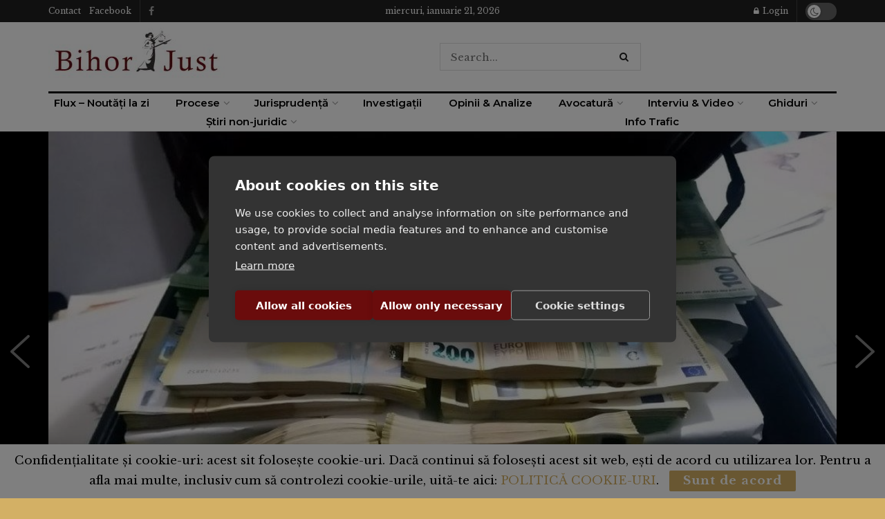

--- FILE ---
content_type: text/html; charset=utf-8
request_url: https://www.google.com/recaptcha/api2/anchor?ar=1&k=6LcDoksmAAAAABkSH1FAxmW4aN10B_YgXmJotbEB&co=aHR0cHM6Ly93d3cuYmlob3JqdXN0LnJvOjQ0Mw..&hl=en&v=PoyoqOPhxBO7pBk68S4YbpHZ&size=invisible&anchor-ms=20000&execute-ms=30000&cb=mvuon189ezjz
body_size: 48642
content:
<!DOCTYPE HTML><html dir="ltr" lang="en"><head><meta http-equiv="Content-Type" content="text/html; charset=UTF-8">
<meta http-equiv="X-UA-Compatible" content="IE=edge">
<title>reCAPTCHA</title>
<style type="text/css">
/* cyrillic-ext */
@font-face {
  font-family: 'Roboto';
  font-style: normal;
  font-weight: 400;
  font-stretch: 100%;
  src: url(//fonts.gstatic.com/s/roboto/v48/KFO7CnqEu92Fr1ME7kSn66aGLdTylUAMa3GUBHMdazTgWw.woff2) format('woff2');
  unicode-range: U+0460-052F, U+1C80-1C8A, U+20B4, U+2DE0-2DFF, U+A640-A69F, U+FE2E-FE2F;
}
/* cyrillic */
@font-face {
  font-family: 'Roboto';
  font-style: normal;
  font-weight: 400;
  font-stretch: 100%;
  src: url(//fonts.gstatic.com/s/roboto/v48/KFO7CnqEu92Fr1ME7kSn66aGLdTylUAMa3iUBHMdazTgWw.woff2) format('woff2');
  unicode-range: U+0301, U+0400-045F, U+0490-0491, U+04B0-04B1, U+2116;
}
/* greek-ext */
@font-face {
  font-family: 'Roboto';
  font-style: normal;
  font-weight: 400;
  font-stretch: 100%;
  src: url(//fonts.gstatic.com/s/roboto/v48/KFO7CnqEu92Fr1ME7kSn66aGLdTylUAMa3CUBHMdazTgWw.woff2) format('woff2');
  unicode-range: U+1F00-1FFF;
}
/* greek */
@font-face {
  font-family: 'Roboto';
  font-style: normal;
  font-weight: 400;
  font-stretch: 100%;
  src: url(//fonts.gstatic.com/s/roboto/v48/KFO7CnqEu92Fr1ME7kSn66aGLdTylUAMa3-UBHMdazTgWw.woff2) format('woff2');
  unicode-range: U+0370-0377, U+037A-037F, U+0384-038A, U+038C, U+038E-03A1, U+03A3-03FF;
}
/* math */
@font-face {
  font-family: 'Roboto';
  font-style: normal;
  font-weight: 400;
  font-stretch: 100%;
  src: url(//fonts.gstatic.com/s/roboto/v48/KFO7CnqEu92Fr1ME7kSn66aGLdTylUAMawCUBHMdazTgWw.woff2) format('woff2');
  unicode-range: U+0302-0303, U+0305, U+0307-0308, U+0310, U+0312, U+0315, U+031A, U+0326-0327, U+032C, U+032F-0330, U+0332-0333, U+0338, U+033A, U+0346, U+034D, U+0391-03A1, U+03A3-03A9, U+03B1-03C9, U+03D1, U+03D5-03D6, U+03F0-03F1, U+03F4-03F5, U+2016-2017, U+2034-2038, U+203C, U+2040, U+2043, U+2047, U+2050, U+2057, U+205F, U+2070-2071, U+2074-208E, U+2090-209C, U+20D0-20DC, U+20E1, U+20E5-20EF, U+2100-2112, U+2114-2115, U+2117-2121, U+2123-214F, U+2190, U+2192, U+2194-21AE, U+21B0-21E5, U+21F1-21F2, U+21F4-2211, U+2213-2214, U+2216-22FF, U+2308-230B, U+2310, U+2319, U+231C-2321, U+2336-237A, U+237C, U+2395, U+239B-23B7, U+23D0, U+23DC-23E1, U+2474-2475, U+25AF, U+25B3, U+25B7, U+25BD, U+25C1, U+25CA, U+25CC, U+25FB, U+266D-266F, U+27C0-27FF, U+2900-2AFF, U+2B0E-2B11, U+2B30-2B4C, U+2BFE, U+3030, U+FF5B, U+FF5D, U+1D400-1D7FF, U+1EE00-1EEFF;
}
/* symbols */
@font-face {
  font-family: 'Roboto';
  font-style: normal;
  font-weight: 400;
  font-stretch: 100%;
  src: url(//fonts.gstatic.com/s/roboto/v48/KFO7CnqEu92Fr1ME7kSn66aGLdTylUAMaxKUBHMdazTgWw.woff2) format('woff2');
  unicode-range: U+0001-000C, U+000E-001F, U+007F-009F, U+20DD-20E0, U+20E2-20E4, U+2150-218F, U+2190, U+2192, U+2194-2199, U+21AF, U+21E6-21F0, U+21F3, U+2218-2219, U+2299, U+22C4-22C6, U+2300-243F, U+2440-244A, U+2460-24FF, U+25A0-27BF, U+2800-28FF, U+2921-2922, U+2981, U+29BF, U+29EB, U+2B00-2BFF, U+4DC0-4DFF, U+FFF9-FFFB, U+10140-1018E, U+10190-1019C, U+101A0, U+101D0-101FD, U+102E0-102FB, U+10E60-10E7E, U+1D2C0-1D2D3, U+1D2E0-1D37F, U+1F000-1F0FF, U+1F100-1F1AD, U+1F1E6-1F1FF, U+1F30D-1F30F, U+1F315, U+1F31C, U+1F31E, U+1F320-1F32C, U+1F336, U+1F378, U+1F37D, U+1F382, U+1F393-1F39F, U+1F3A7-1F3A8, U+1F3AC-1F3AF, U+1F3C2, U+1F3C4-1F3C6, U+1F3CA-1F3CE, U+1F3D4-1F3E0, U+1F3ED, U+1F3F1-1F3F3, U+1F3F5-1F3F7, U+1F408, U+1F415, U+1F41F, U+1F426, U+1F43F, U+1F441-1F442, U+1F444, U+1F446-1F449, U+1F44C-1F44E, U+1F453, U+1F46A, U+1F47D, U+1F4A3, U+1F4B0, U+1F4B3, U+1F4B9, U+1F4BB, U+1F4BF, U+1F4C8-1F4CB, U+1F4D6, U+1F4DA, U+1F4DF, U+1F4E3-1F4E6, U+1F4EA-1F4ED, U+1F4F7, U+1F4F9-1F4FB, U+1F4FD-1F4FE, U+1F503, U+1F507-1F50B, U+1F50D, U+1F512-1F513, U+1F53E-1F54A, U+1F54F-1F5FA, U+1F610, U+1F650-1F67F, U+1F687, U+1F68D, U+1F691, U+1F694, U+1F698, U+1F6AD, U+1F6B2, U+1F6B9-1F6BA, U+1F6BC, U+1F6C6-1F6CF, U+1F6D3-1F6D7, U+1F6E0-1F6EA, U+1F6F0-1F6F3, U+1F6F7-1F6FC, U+1F700-1F7FF, U+1F800-1F80B, U+1F810-1F847, U+1F850-1F859, U+1F860-1F887, U+1F890-1F8AD, U+1F8B0-1F8BB, U+1F8C0-1F8C1, U+1F900-1F90B, U+1F93B, U+1F946, U+1F984, U+1F996, U+1F9E9, U+1FA00-1FA6F, U+1FA70-1FA7C, U+1FA80-1FA89, U+1FA8F-1FAC6, U+1FACE-1FADC, U+1FADF-1FAE9, U+1FAF0-1FAF8, U+1FB00-1FBFF;
}
/* vietnamese */
@font-face {
  font-family: 'Roboto';
  font-style: normal;
  font-weight: 400;
  font-stretch: 100%;
  src: url(//fonts.gstatic.com/s/roboto/v48/KFO7CnqEu92Fr1ME7kSn66aGLdTylUAMa3OUBHMdazTgWw.woff2) format('woff2');
  unicode-range: U+0102-0103, U+0110-0111, U+0128-0129, U+0168-0169, U+01A0-01A1, U+01AF-01B0, U+0300-0301, U+0303-0304, U+0308-0309, U+0323, U+0329, U+1EA0-1EF9, U+20AB;
}
/* latin-ext */
@font-face {
  font-family: 'Roboto';
  font-style: normal;
  font-weight: 400;
  font-stretch: 100%;
  src: url(//fonts.gstatic.com/s/roboto/v48/KFO7CnqEu92Fr1ME7kSn66aGLdTylUAMa3KUBHMdazTgWw.woff2) format('woff2');
  unicode-range: U+0100-02BA, U+02BD-02C5, U+02C7-02CC, U+02CE-02D7, U+02DD-02FF, U+0304, U+0308, U+0329, U+1D00-1DBF, U+1E00-1E9F, U+1EF2-1EFF, U+2020, U+20A0-20AB, U+20AD-20C0, U+2113, U+2C60-2C7F, U+A720-A7FF;
}
/* latin */
@font-face {
  font-family: 'Roboto';
  font-style: normal;
  font-weight: 400;
  font-stretch: 100%;
  src: url(//fonts.gstatic.com/s/roboto/v48/KFO7CnqEu92Fr1ME7kSn66aGLdTylUAMa3yUBHMdazQ.woff2) format('woff2');
  unicode-range: U+0000-00FF, U+0131, U+0152-0153, U+02BB-02BC, U+02C6, U+02DA, U+02DC, U+0304, U+0308, U+0329, U+2000-206F, U+20AC, U+2122, U+2191, U+2193, U+2212, U+2215, U+FEFF, U+FFFD;
}
/* cyrillic-ext */
@font-face {
  font-family: 'Roboto';
  font-style: normal;
  font-weight: 500;
  font-stretch: 100%;
  src: url(//fonts.gstatic.com/s/roboto/v48/KFO7CnqEu92Fr1ME7kSn66aGLdTylUAMa3GUBHMdazTgWw.woff2) format('woff2');
  unicode-range: U+0460-052F, U+1C80-1C8A, U+20B4, U+2DE0-2DFF, U+A640-A69F, U+FE2E-FE2F;
}
/* cyrillic */
@font-face {
  font-family: 'Roboto';
  font-style: normal;
  font-weight: 500;
  font-stretch: 100%;
  src: url(//fonts.gstatic.com/s/roboto/v48/KFO7CnqEu92Fr1ME7kSn66aGLdTylUAMa3iUBHMdazTgWw.woff2) format('woff2');
  unicode-range: U+0301, U+0400-045F, U+0490-0491, U+04B0-04B1, U+2116;
}
/* greek-ext */
@font-face {
  font-family: 'Roboto';
  font-style: normal;
  font-weight: 500;
  font-stretch: 100%;
  src: url(//fonts.gstatic.com/s/roboto/v48/KFO7CnqEu92Fr1ME7kSn66aGLdTylUAMa3CUBHMdazTgWw.woff2) format('woff2');
  unicode-range: U+1F00-1FFF;
}
/* greek */
@font-face {
  font-family: 'Roboto';
  font-style: normal;
  font-weight: 500;
  font-stretch: 100%;
  src: url(//fonts.gstatic.com/s/roboto/v48/KFO7CnqEu92Fr1ME7kSn66aGLdTylUAMa3-UBHMdazTgWw.woff2) format('woff2');
  unicode-range: U+0370-0377, U+037A-037F, U+0384-038A, U+038C, U+038E-03A1, U+03A3-03FF;
}
/* math */
@font-face {
  font-family: 'Roboto';
  font-style: normal;
  font-weight: 500;
  font-stretch: 100%;
  src: url(//fonts.gstatic.com/s/roboto/v48/KFO7CnqEu92Fr1ME7kSn66aGLdTylUAMawCUBHMdazTgWw.woff2) format('woff2');
  unicode-range: U+0302-0303, U+0305, U+0307-0308, U+0310, U+0312, U+0315, U+031A, U+0326-0327, U+032C, U+032F-0330, U+0332-0333, U+0338, U+033A, U+0346, U+034D, U+0391-03A1, U+03A3-03A9, U+03B1-03C9, U+03D1, U+03D5-03D6, U+03F0-03F1, U+03F4-03F5, U+2016-2017, U+2034-2038, U+203C, U+2040, U+2043, U+2047, U+2050, U+2057, U+205F, U+2070-2071, U+2074-208E, U+2090-209C, U+20D0-20DC, U+20E1, U+20E5-20EF, U+2100-2112, U+2114-2115, U+2117-2121, U+2123-214F, U+2190, U+2192, U+2194-21AE, U+21B0-21E5, U+21F1-21F2, U+21F4-2211, U+2213-2214, U+2216-22FF, U+2308-230B, U+2310, U+2319, U+231C-2321, U+2336-237A, U+237C, U+2395, U+239B-23B7, U+23D0, U+23DC-23E1, U+2474-2475, U+25AF, U+25B3, U+25B7, U+25BD, U+25C1, U+25CA, U+25CC, U+25FB, U+266D-266F, U+27C0-27FF, U+2900-2AFF, U+2B0E-2B11, U+2B30-2B4C, U+2BFE, U+3030, U+FF5B, U+FF5D, U+1D400-1D7FF, U+1EE00-1EEFF;
}
/* symbols */
@font-face {
  font-family: 'Roboto';
  font-style: normal;
  font-weight: 500;
  font-stretch: 100%;
  src: url(//fonts.gstatic.com/s/roboto/v48/KFO7CnqEu92Fr1ME7kSn66aGLdTylUAMaxKUBHMdazTgWw.woff2) format('woff2');
  unicode-range: U+0001-000C, U+000E-001F, U+007F-009F, U+20DD-20E0, U+20E2-20E4, U+2150-218F, U+2190, U+2192, U+2194-2199, U+21AF, U+21E6-21F0, U+21F3, U+2218-2219, U+2299, U+22C4-22C6, U+2300-243F, U+2440-244A, U+2460-24FF, U+25A0-27BF, U+2800-28FF, U+2921-2922, U+2981, U+29BF, U+29EB, U+2B00-2BFF, U+4DC0-4DFF, U+FFF9-FFFB, U+10140-1018E, U+10190-1019C, U+101A0, U+101D0-101FD, U+102E0-102FB, U+10E60-10E7E, U+1D2C0-1D2D3, U+1D2E0-1D37F, U+1F000-1F0FF, U+1F100-1F1AD, U+1F1E6-1F1FF, U+1F30D-1F30F, U+1F315, U+1F31C, U+1F31E, U+1F320-1F32C, U+1F336, U+1F378, U+1F37D, U+1F382, U+1F393-1F39F, U+1F3A7-1F3A8, U+1F3AC-1F3AF, U+1F3C2, U+1F3C4-1F3C6, U+1F3CA-1F3CE, U+1F3D4-1F3E0, U+1F3ED, U+1F3F1-1F3F3, U+1F3F5-1F3F7, U+1F408, U+1F415, U+1F41F, U+1F426, U+1F43F, U+1F441-1F442, U+1F444, U+1F446-1F449, U+1F44C-1F44E, U+1F453, U+1F46A, U+1F47D, U+1F4A3, U+1F4B0, U+1F4B3, U+1F4B9, U+1F4BB, U+1F4BF, U+1F4C8-1F4CB, U+1F4D6, U+1F4DA, U+1F4DF, U+1F4E3-1F4E6, U+1F4EA-1F4ED, U+1F4F7, U+1F4F9-1F4FB, U+1F4FD-1F4FE, U+1F503, U+1F507-1F50B, U+1F50D, U+1F512-1F513, U+1F53E-1F54A, U+1F54F-1F5FA, U+1F610, U+1F650-1F67F, U+1F687, U+1F68D, U+1F691, U+1F694, U+1F698, U+1F6AD, U+1F6B2, U+1F6B9-1F6BA, U+1F6BC, U+1F6C6-1F6CF, U+1F6D3-1F6D7, U+1F6E0-1F6EA, U+1F6F0-1F6F3, U+1F6F7-1F6FC, U+1F700-1F7FF, U+1F800-1F80B, U+1F810-1F847, U+1F850-1F859, U+1F860-1F887, U+1F890-1F8AD, U+1F8B0-1F8BB, U+1F8C0-1F8C1, U+1F900-1F90B, U+1F93B, U+1F946, U+1F984, U+1F996, U+1F9E9, U+1FA00-1FA6F, U+1FA70-1FA7C, U+1FA80-1FA89, U+1FA8F-1FAC6, U+1FACE-1FADC, U+1FADF-1FAE9, U+1FAF0-1FAF8, U+1FB00-1FBFF;
}
/* vietnamese */
@font-face {
  font-family: 'Roboto';
  font-style: normal;
  font-weight: 500;
  font-stretch: 100%;
  src: url(//fonts.gstatic.com/s/roboto/v48/KFO7CnqEu92Fr1ME7kSn66aGLdTylUAMa3OUBHMdazTgWw.woff2) format('woff2');
  unicode-range: U+0102-0103, U+0110-0111, U+0128-0129, U+0168-0169, U+01A0-01A1, U+01AF-01B0, U+0300-0301, U+0303-0304, U+0308-0309, U+0323, U+0329, U+1EA0-1EF9, U+20AB;
}
/* latin-ext */
@font-face {
  font-family: 'Roboto';
  font-style: normal;
  font-weight: 500;
  font-stretch: 100%;
  src: url(//fonts.gstatic.com/s/roboto/v48/KFO7CnqEu92Fr1ME7kSn66aGLdTylUAMa3KUBHMdazTgWw.woff2) format('woff2');
  unicode-range: U+0100-02BA, U+02BD-02C5, U+02C7-02CC, U+02CE-02D7, U+02DD-02FF, U+0304, U+0308, U+0329, U+1D00-1DBF, U+1E00-1E9F, U+1EF2-1EFF, U+2020, U+20A0-20AB, U+20AD-20C0, U+2113, U+2C60-2C7F, U+A720-A7FF;
}
/* latin */
@font-face {
  font-family: 'Roboto';
  font-style: normal;
  font-weight: 500;
  font-stretch: 100%;
  src: url(//fonts.gstatic.com/s/roboto/v48/KFO7CnqEu92Fr1ME7kSn66aGLdTylUAMa3yUBHMdazQ.woff2) format('woff2');
  unicode-range: U+0000-00FF, U+0131, U+0152-0153, U+02BB-02BC, U+02C6, U+02DA, U+02DC, U+0304, U+0308, U+0329, U+2000-206F, U+20AC, U+2122, U+2191, U+2193, U+2212, U+2215, U+FEFF, U+FFFD;
}
/* cyrillic-ext */
@font-face {
  font-family: 'Roboto';
  font-style: normal;
  font-weight: 900;
  font-stretch: 100%;
  src: url(//fonts.gstatic.com/s/roboto/v48/KFO7CnqEu92Fr1ME7kSn66aGLdTylUAMa3GUBHMdazTgWw.woff2) format('woff2');
  unicode-range: U+0460-052F, U+1C80-1C8A, U+20B4, U+2DE0-2DFF, U+A640-A69F, U+FE2E-FE2F;
}
/* cyrillic */
@font-face {
  font-family: 'Roboto';
  font-style: normal;
  font-weight: 900;
  font-stretch: 100%;
  src: url(//fonts.gstatic.com/s/roboto/v48/KFO7CnqEu92Fr1ME7kSn66aGLdTylUAMa3iUBHMdazTgWw.woff2) format('woff2');
  unicode-range: U+0301, U+0400-045F, U+0490-0491, U+04B0-04B1, U+2116;
}
/* greek-ext */
@font-face {
  font-family: 'Roboto';
  font-style: normal;
  font-weight: 900;
  font-stretch: 100%;
  src: url(//fonts.gstatic.com/s/roboto/v48/KFO7CnqEu92Fr1ME7kSn66aGLdTylUAMa3CUBHMdazTgWw.woff2) format('woff2');
  unicode-range: U+1F00-1FFF;
}
/* greek */
@font-face {
  font-family: 'Roboto';
  font-style: normal;
  font-weight: 900;
  font-stretch: 100%;
  src: url(//fonts.gstatic.com/s/roboto/v48/KFO7CnqEu92Fr1ME7kSn66aGLdTylUAMa3-UBHMdazTgWw.woff2) format('woff2');
  unicode-range: U+0370-0377, U+037A-037F, U+0384-038A, U+038C, U+038E-03A1, U+03A3-03FF;
}
/* math */
@font-face {
  font-family: 'Roboto';
  font-style: normal;
  font-weight: 900;
  font-stretch: 100%;
  src: url(//fonts.gstatic.com/s/roboto/v48/KFO7CnqEu92Fr1ME7kSn66aGLdTylUAMawCUBHMdazTgWw.woff2) format('woff2');
  unicode-range: U+0302-0303, U+0305, U+0307-0308, U+0310, U+0312, U+0315, U+031A, U+0326-0327, U+032C, U+032F-0330, U+0332-0333, U+0338, U+033A, U+0346, U+034D, U+0391-03A1, U+03A3-03A9, U+03B1-03C9, U+03D1, U+03D5-03D6, U+03F0-03F1, U+03F4-03F5, U+2016-2017, U+2034-2038, U+203C, U+2040, U+2043, U+2047, U+2050, U+2057, U+205F, U+2070-2071, U+2074-208E, U+2090-209C, U+20D0-20DC, U+20E1, U+20E5-20EF, U+2100-2112, U+2114-2115, U+2117-2121, U+2123-214F, U+2190, U+2192, U+2194-21AE, U+21B0-21E5, U+21F1-21F2, U+21F4-2211, U+2213-2214, U+2216-22FF, U+2308-230B, U+2310, U+2319, U+231C-2321, U+2336-237A, U+237C, U+2395, U+239B-23B7, U+23D0, U+23DC-23E1, U+2474-2475, U+25AF, U+25B3, U+25B7, U+25BD, U+25C1, U+25CA, U+25CC, U+25FB, U+266D-266F, U+27C0-27FF, U+2900-2AFF, U+2B0E-2B11, U+2B30-2B4C, U+2BFE, U+3030, U+FF5B, U+FF5D, U+1D400-1D7FF, U+1EE00-1EEFF;
}
/* symbols */
@font-face {
  font-family: 'Roboto';
  font-style: normal;
  font-weight: 900;
  font-stretch: 100%;
  src: url(//fonts.gstatic.com/s/roboto/v48/KFO7CnqEu92Fr1ME7kSn66aGLdTylUAMaxKUBHMdazTgWw.woff2) format('woff2');
  unicode-range: U+0001-000C, U+000E-001F, U+007F-009F, U+20DD-20E0, U+20E2-20E4, U+2150-218F, U+2190, U+2192, U+2194-2199, U+21AF, U+21E6-21F0, U+21F3, U+2218-2219, U+2299, U+22C4-22C6, U+2300-243F, U+2440-244A, U+2460-24FF, U+25A0-27BF, U+2800-28FF, U+2921-2922, U+2981, U+29BF, U+29EB, U+2B00-2BFF, U+4DC0-4DFF, U+FFF9-FFFB, U+10140-1018E, U+10190-1019C, U+101A0, U+101D0-101FD, U+102E0-102FB, U+10E60-10E7E, U+1D2C0-1D2D3, U+1D2E0-1D37F, U+1F000-1F0FF, U+1F100-1F1AD, U+1F1E6-1F1FF, U+1F30D-1F30F, U+1F315, U+1F31C, U+1F31E, U+1F320-1F32C, U+1F336, U+1F378, U+1F37D, U+1F382, U+1F393-1F39F, U+1F3A7-1F3A8, U+1F3AC-1F3AF, U+1F3C2, U+1F3C4-1F3C6, U+1F3CA-1F3CE, U+1F3D4-1F3E0, U+1F3ED, U+1F3F1-1F3F3, U+1F3F5-1F3F7, U+1F408, U+1F415, U+1F41F, U+1F426, U+1F43F, U+1F441-1F442, U+1F444, U+1F446-1F449, U+1F44C-1F44E, U+1F453, U+1F46A, U+1F47D, U+1F4A3, U+1F4B0, U+1F4B3, U+1F4B9, U+1F4BB, U+1F4BF, U+1F4C8-1F4CB, U+1F4D6, U+1F4DA, U+1F4DF, U+1F4E3-1F4E6, U+1F4EA-1F4ED, U+1F4F7, U+1F4F9-1F4FB, U+1F4FD-1F4FE, U+1F503, U+1F507-1F50B, U+1F50D, U+1F512-1F513, U+1F53E-1F54A, U+1F54F-1F5FA, U+1F610, U+1F650-1F67F, U+1F687, U+1F68D, U+1F691, U+1F694, U+1F698, U+1F6AD, U+1F6B2, U+1F6B9-1F6BA, U+1F6BC, U+1F6C6-1F6CF, U+1F6D3-1F6D7, U+1F6E0-1F6EA, U+1F6F0-1F6F3, U+1F6F7-1F6FC, U+1F700-1F7FF, U+1F800-1F80B, U+1F810-1F847, U+1F850-1F859, U+1F860-1F887, U+1F890-1F8AD, U+1F8B0-1F8BB, U+1F8C0-1F8C1, U+1F900-1F90B, U+1F93B, U+1F946, U+1F984, U+1F996, U+1F9E9, U+1FA00-1FA6F, U+1FA70-1FA7C, U+1FA80-1FA89, U+1FA8F-1FAC6, U+1FACE-1FADC, U+1FADF-1FAE9, U+1FAF0-1FAF8, U+1FB00-1FBFF;
}
/* vietnamese */
@font-face {
  font-family: 'Roboto';
  font-style: normal;
  font-weight: 900;
  font-stretch: 100%;
  src: url(//fonts.gstatic.com/s/roboto/v48/KFO7CnqEu92Fr1ME7kSn66aGLdTylUAMa3OUBHMdazTgWw.woff2) format('woff2');
  unicode-range: U+0102-0103, U+0110-0111, U+0128-0129, U+0168-0169, U+01A0-01A1, U+01AF-01B0, U+0300-0301, U+0303-0304, U+0308-0309, U+0323, U+0329, U+1EA0-1EF9, U+20AB;
}
/* latin-ext */
@font-face {
  font-family: 'Roboto';
  font-style: normal;
  font-weight: 900;
  font-stretch: 100%;
  src: url(//fonts.gstatic.com/s/roboto/v48/KFO7CnqEu92Fr1ME7kSn66aGLdTylUAMa3KUBHMdazTgWw.woff2) format('woff2');
  unicode-range: U+0100-02BA, U+02BD-02C5, U+02C7-02CC, U+02CE-02D7, U+02DD-02FF, U+0304, U+0308, U+0329, U+1D00-1DBF, U+1E00-1E9F, U+1EF2-1EFF, U+2020, U+20A0-20AB, U+20AD-20C0, U+2113, U+2C60-2C7F, U+A720-A7FF;
}
/* latin */
@font-face {
  font-family: 'Roboto';
  font-style: normal;
  font-weight: 900;
  font-stretch: 100%;
  src: url(//fonts.gstatic.com/s/roboto/v48/KFO7CnqEu92Fr1ME7kSn66aGLdTylUAMa3yUBHMdazQ.woff2) format('woff2');
  unicode-range: U+0000-00FF, U+0131, U+0152-0153, U+02BB-02BC, U+02C6, U+02DA, U+02DC, U+0304, U+0308, U+0329, U+2000-206F, U+20AC, U+2122, U+2191, U+2193, U+2212, U+2215, U+FEFF, U+FFFD;
}

</style>
<link rel="stylesheet" type="text/css" href="https://www.gstatic.com/recaptcha/releases/PoyoqOPhxBO7pBk68S4YbpHZ/styles__ltr.css">
<script nonce="hXLTn3asLHAS8N16wO9FCQ" type="text/javascript">window['__recaptcha_api'] = 'https://www.google.com/recaptcha/api2/';</script>
<script type="text/javascript" src="https://www.gstatic.com/recaptcha/releases/PoyoqOPhxBO7pBk68S4YbpHZ/recaptcha__en.js" nonce="hXLTn3asLHAS8N16wO9FCQ">
      
    </script></head>
<body><div id="rc-anchor-alert" class="rc-anchor-alert"></div>
<input type="hidden" id="recaptcha-token" value="[base64]">
<script type="text/javascript" nonce="hXLTn3asLHAS8N16wO9FCQ">
      recaptcha.anchor.Main.init("[\x22ainput\x22,[\x22bgdata\x22,\x22\x22,\[base64]/[base64]/MjU1Ong/[base64]/[base64]/[base64]/[base64]/[base64]/[base64]/[base64]/[base64]/[base64]/[base64]/[base64]/[base64]/[base64]/[base64]/[base64]\\u003d\x22,\[base64]\x22,\[base64]/DhzzCgsOHw6M1w4Fjw7d1Ynp0IsKlLg/CqMK5Z8OEJ11dfR/DjnVhwr3DkVNQBsKVw5BdwoRTw40Vwqdad0lYHcO1aMO3w5hwwq5Xw6rDpcKYAMKNwod/AAgARcKrwr1zMSYmZC85wozDicOgO8KsNcOLOizChxnCgcOeDcKvN11xw4rDnMOuS8OPwrAtPcK9M3DCuMOiw7fClWnCthxFw6/CssOQw68qWWl2PcKrCQnCnCLCikURwqjDt8O3w5jDhCzDpyBnDAVHfMK1wqstOcO7w71RwqBDKcKPwpvDmMOvw5o/w7XCgQpFCAvCpcOew4JBXcKbw4DDhMKDw5HCiAo/wrJMWiUtaGoCw49Owolnw5lyJsKlGsOmw7zDrXhXOcOHw7XDlcOnNmV9w53Ct23DrFXDvSXCucKPdTZTJcOebMOtw5hPw5zCrWjChMOBw7TCjMOfw6IOY2RPW8OXVhvCucO7IR4nw6UVwo/Du8OHw7HCmcOjwoHCtxBBw7HCssKbwqhCwrHDpixowrPDqsKrw5Bcwqo6EcKZFcOIw7HDhnBAXSB1wqrDgsK1wqPCiE3DtG7DuTTCuFjCvwjDj3IGwqYDYi/CtcKIw4rCmsK+wpVHJS3CncKRw6vDpUlcNMKSw43CnwRAwrNRF0wiwoo0OGbDun0tw7osBkxzwqXCi0Q9wodvDcK/TBrDvXPCkMOTw6HDmMKidcKtwps2wr/Co8KbwpFCNcO8wprClsKJFcKVQQPDnsO3Ox/Dl2tbL8KDwr3CocOcR8Kta8KCwp7CvmvDvxrDoBrCuQ7CosOJLDosw7Fyw6HDm8KGO3/Dn2/CjSsjw53CqsKeAsKjwoMUw5l9wpLClcO2R8OwBkrCgsKEw57DuivCuWLDisKWw41gP8KaEng3ccKZCsKoD8KzGWYBJMKdwrYROCPCosKWRcOJw78mwpk+QU9zw7lVwprDrcK2WsKwwp0nw6vDu8O/wo7Du34IYMK1wqfDpVnDrMO8w5pVwpZrwrzCjsO9w4rCvw55w6A8wpN4w7/CoiHDgWdeaFNjO8KxwrwxQ8Oow5rDg2DDssO3w4plScOKdEvCnsKGDgwCSRwkwqAnwqN/[base64]/w6J8asKeVcKfw5nDssOkLcKNO2LDjgUYAcOIwq/[base64]/w6nDqMOHTDvDnRAew4TCt8K+w6XCpcKrRldqQCU9K8Knwo1RF8O6O2RXw4EJw6/CownDtsONw5kKYWJvwr1Rw6Ftw5TDpDTCnMOrw6ATwpchw5LDhkRmFlLDmzjCiWJTKSs1dcKQwoxCYsO+wqLCm8KbBsOYwo7Cr8OMOzx5JQXDssOdw6E3ZzDDgmkZChksJcO7NyTCoMKMw7oyUxF9QTfCuMK9MsKONMKdwr7DuMOaOGbDsELDpQEOw4PDhMO4fU/CggQtT1/DtyQFw6giPMOHChXDoDfDhMK8bHspGVLCvBYuw7s7QnEFwrtiw6IWQ0bDh8O7wpvCqloJQ8KyE8KQY8OEU0owFsK2PsKTwo54w4DCrRhvNg7DlGQ4L8K+EHx/EhUoGWM8DhHCn2fDrHLDmCo5wr8Uw4JeacKKMngdKsKJw7bCq8OOwo7Dqidvw44KH8KTU8O5E1jClFhMw5JPLW3DlSvCncOuwqLCo1d2bD/DnDVjZcOSwrVSCDhmCFJOSkFPG1/ChF7Cr8KHIzXDoizDjz/Cih/Dtj3DqBbCgWnDucOACsK7GWjDkMOcaBYLRR8BWBvCpj4oSQUIcsKsw7XCvMOEdsOAP8OWGsKzJD5WbCxww6jCpsKzNkJswo/DtV/Dv8OIw6XDmnjCklMdw55nwrU2KMKowrjDnncnwqnDnWXCmsKZCcOOw7plPMKBVDRNB8Kjw4BmwoPCmiHDvsKXwoDCksKzwpdAw5/Dmn7DmMKCG8KTw4/CpcOYwpLCgEfCgns6Q3XClHYxw4IOwqLChw3DmMKvworDnzoCLsKhw7/Do8KRKsOFwooyw5PCrsOtw7PDt8ObwqzDqcOhOAYDZQQbw61NGcOqasKyZgpAcCFXw7rDucOfwqJgwqzDuGwvwrEQw77CuHbCjVJHw4vDpVXCosKDWi1vRBTCo8KrLMOzwqgnVMKjwqzCmCfCtcO0I8ODNWLDqVIpwr3Cgg3CqxcvacKdwo/DsjbCuMOtPsOef3c8BMOzwrsyCHPDmhfCiUsyPMOATMK5wo/DoHzCrsKfbzzDrHTDnEI/JsKHwq/Ctj3CrxzCpFXDvU/DvyTClxxtJxHCnsKnR8OVw4fCnsKkZygbwqTDtsKewrAZeD0/EcORwrFKKsO5w7VKw5bCgsKZGWQnwrTCvgEiw4rDgnllwosQwpd/bGnCt8OtwqPCssKtfQ7CvEfCkcKMOcOuwq5HVUnDoXfDu1QrYMO7wrl0csOWPTbCowHDqDtywqlHcAvCl8K0wro2w7jCllvCizpTES8hLMKpfQI8w4RdFMOjw49iwr1XexUrwpw3w4TDhMOABcOYw6nDph3DiUt/aV/DscKMLTVHw7bCrATClcKpwrQ1VHXDqMOoL0XCn8OqAGgDS8Ksb8OQw4VkZg/DisOSw7LDtSjClcOpQsKHaMOlXMO8YSUJDMKOw67Dn3Apwp80K0vDvzrDvTDCusOWPBYAw63DrMOfwpbCisOQwrskwpAew4RFw5Q/[base64]/[base64]/DihlowqvCgcKfw4HCpXxVw74iTCXCi8KdD0ZuwqnCjsKkWWJhLWzDk8Oow64uwq/DlsKJEXEDwpsZScOtZ8OnSy7DmHczw4hnwqvDhcKYFcOobzUqw5XChWFVw5/DqMOMwpzCvXw0YwPCl8Ktw4l4BltJPMKEKQBuw4BrwqkPZnnDvMOQKMO/wp5Tw6UEwrgnw45rwpwzw7LCkHbCiyECL8OOCTcxZcO0B8OLIy3ClRwhKm9bCFRuEcOtwrZmw5FZwqzDmMOefMK9PsOzwpnCtMObdBfDrMKZwrXCkwsnwoBvwr7CjMKwLcOzFcObKgBZwqttdcOeEHU6wqnDuQDCq3lmwrQ/Az3DlcKAZWV4IjjDncOPw4UYMMKIwozCp8OYw4LCiT8pRUXCvMO7wqbCjmR+w5DCvcOpwpp0wr7DqsKTw6XCpsKcbm0pwrDCiwbCpWkywr/Dm8KkwokycsKgw4dUf8KtwqwHFcKawr7Cr8OyacO6AsOyw7DCgkPDp8KGw7UwV8OsOsKuX8Omw5zCi8OoPcOxRiPDphwCw7BMw7zDoMOIAsOmH8OoCcOaDC0dWgPCsSDCrsKzPBpRw4QEw5/DrW1zJgLCq0dxecOfNsKlw5fDoMO/wqXCqQvDkVDDv3lLw6/CuwfCrsOOwoPDvEHDn8KlwoV+w5ttw6cNw5A7agDCmCbCpmI5woHDmBNAKsKfwogcwrQ6E8Krw4nDj8OqZMKWw6vDoVfCqGfChALDocOgLSsIwo9Ja0Qnwq/Dunk/GRrCnMKBM8KwNVbDmcOFSMOzcsK7TFrCoR7Co8O+f2MmecO1YsKfwqrDqljDvXRCwoLDisOCIMOXw7jCqWLDvcKXw47DhcKYEcOQwqrDjhtKwrdRLcKjw7nDsXl3QULDiAMRwq/CgcKod8OWw5PDnMKbBcK7w6VTesOERsKBF8OpOm0OwpdIwpdKwolTwr/[base64]/[base64]/Dt1/Dr8KPXnR7JDPDq8OpJ8O/wq3CucKuWg/CqznDhVlww4bChsOtw4ArwqPCj3LDk1jDnEtlcmYQI8K9VMODasOxw6QCwo0GNADDqlBrw7VxEQbDq8OvwrYeMMO3wqseb2sZwp5Jw7ICU8OwTSrDg2McXMOLQCwLbcK8wpgOw5zChsOycCvDvSDDvg3Du8ONYAvCiMOewr/DvXPCrsOowoPDvTd4w5nCisOWAhhEwpY3w6UNIS/DuVFdDMKGwrAmwpTCoBNJwrsGJMOTVMK4w6TCqsKewr3DpSUUw7Fhw77CpMKpwoTDq2DCgMOuHsKxw7/DvAZ/eFYWH1TDlMKnwr42w5t8w7Jgb8KiLMKwwqvDmwjCmyNVw7NVS1fDp8KSwolZd0opFcKkwo4wV8OVSAtNw5Eewp9dAD/DgMOlw4/CqMO4GQ9Aw7LDocKswo/DrSrDuHXDvV/ClMODw6h0wr0gwqvDkQnCmT4pw6ovZAzDiMKpN0HDk8KDCjHCicO2e8KYTjLDsMKhw77CglwqLMOlw6rCjAErw7pEwqjDiBYew7koDAErdcKjwr0Ew4Qcw5lqDFQKw4BtwpJKYDsrdsOswrfDgWxRwppLTy1KdFHDicKFw5Z5W8O3AsOzCsO/K8K7wqzCiGgbw5fCmMOKDcKcw6pUDMOWeSF/P2djwqJUwpxbB8OZMH7Dmz4XbsOLw6jDiMKRw4x+AAjDt8OgTQhvCcKiw77CnsK0w4LDjsOqwqDDk8Oww73CkwFFQ8K3w4kNWiINw6TDgQ7DuMKFw7rDvMOiF8KUwqzCqsKmwrzCkwI5wrUna8Oywph5wrNYw73DssO6S3bCqU3DmQhFwpgvP8OSwonDrsKUJMOnw4/CssK+w7ZpMiTDiMKawr/CrsORMUfDpQAuwq7DmT4qw7DCi3HCoHRYeFx6XsOQJVZlQH/Djm7CqcOYwo/Ci8OfO37CsU/Drj0DDDPCtsORwq55w6BfwrFUw7B0cSvChXjDlsKAdMOdIcOtVj8+woLChUsHw6XChGXCvcOlYcK/eUPCoMOzwq/[base64]/CoMKaw77DhsKaw5rDnA8Rwq/DqFYZwpzDicKLGMKPw7bCn8KNcEDDi8KkV8KRBMKgw4s7DcO3cWbDhcKABTDDq8KkwqnDhMO2FcKow7DDo0bCmMKBeMO6wqFpKXnDnMOQGsOIwoRdwrVHw4U2Q8K1cGNYwrh2w6coO8Khw6bDpV4GYMOSGjFhwr/DgcOGwr8xw5Amw74RwqvDr8OlbcOBF8Oww7Evw7rChDzCv8O3KEpLEsOJC8K2fkF0Zj7Cp8OUDMO/w5RwKcODwq5kwpsPwqpNPcOWwr/DocKow7UvLMKAb8O+QRrDm8K/wqfDqsKawrHCjllvIMKBwpDCmHIbw4zDjMKLL8OMw6HChsOhQ3FFw7zCnz0DwoTCtsKoZl0TX8OjZBXDlcOwwp3DmipwEsK+H2DCpMKWWzwLR8OVTG92w4zCqVMPw4MwE3LDjcK/wrPDvMOcw77DmMOjbcO1wpXCtsKQRMOLw5TDhcK7wpDDtnYYI8OGwqTDs8Olw7glNxQdc8O3w6nDjgJvw4ZUw5LDkElVwo3DnT/CmMKAw5/[base64]/DjsOpw5wlwpzDnGcsw4JTbcKjfsOpVsKCwpXDjcK7CxjCkGYdwpIAw7oXwoI9w4hdL8Kew4zCiSM3D8OtHT3DksKOMyDDikR6JnfDvjfDgH/DscKewrJbwqtJKQ7DuSEKworCqsKaw4dJVsKwfz7CvD3Dn8OTw6oyU8ONw6pXYsOOwrvDocKew6/CoMOqwrBjw4spB8OOwpMPwrvCjThGPMOIw67CjgJFwrbCnMODPQdew4MkwrDCpcKkwpoQI8KIwo05wrzDs8O6V8KeFcOfwooRJj7ChMOtw41ELg3ChUnDsCU2w6bCt1cWwo/DhcOFDcKrNnknwrzDqcKLG2nCu8O7fT/DjVDDtQ/DqDt2asOfAsK9csOaw5U7w6wfwqPCnMKOwq/CuC/[base64]/DosKdw7wOe1cjwrtdw63CnsK2XsK+wo3Dq8K9w5QLw7TChsKKwokfcMKAwocLw5bCqRgIFRwpw73DjmQFw6vCksO9AMOowp5eDsORL8O5wo5Rw6HDvsOcwo/CljzDpTzCsDLCmCfDhsODV37CrMOfw7lTOHTDoA3DnmDClhXCkDMBwqbDpcKaHk9Fwqokw5bCksKQwpkRUMKrc8Ofwpk6wqtDBcKiw63Cj8Ocw6ZvQMO7eTjCshzDjcK4fw/CiRBuXMOmwr8cwonCocK3B3DCrisJEsKwBMKCAwsQw7YODsOyPMKXa8Ofwp8uwr59fsKKw4whflVvwq9NE8KawqAQwrl1w4LDshs1H8Ogw54zw4ASwrzCs8Ozwq7DhcOHKcKJdz0ew41/f8OawqPCrRTCosKEwrLCh8KJJS/Dh0/CpMKJSMOnBlQ/A1kZw7bDpMKKw6EbwqFgw6sOw7ZCIBp1CWonwpnCtXJkBMOpwr3CqsKaSiXDo8K0dWASwo5/[base64]/Cv8O/N8KoMgbDsQNGw6czZy/[base64]/DncK2J8O4w7Blw5kaw5ZDL8K3w4fCq8O5w7HCtsOdwo8VCsOPEWjCkyt1wp0Bw6dKJcKkAQ5ANgLCmcKsTx11Hn5/wq8hwqfCpybCvlVewqpvM8O8GcOzwrd3EMOvLnREwqDCkMOzK8Oiw6XDpz4HN8KQwrHCgsKvXXXCpcO4QMKDw7/DlsK9e8ODD8Oaw5nDiHdewpEWwonDjEl/[base64]/[base64]/[base64]/Dn8OXQ8O/e38UBlHDj8KqDwxAYGEHNcK5Gn/[base64]/DvWcYAQ5JwoFdw6PCp8OENhUcRsKlw4sQQEZhwoNHw4cmNV8bwr7ChFLCtBUccsOVcA/DqsOrFH1yLGXDqsOVwqDCiy8EScOBw7XCqT5zMlbDpRHDmHE+wopULcKDw5HCtMKUAAQPw4zCrD/[base64]/JMKhfcOXbkbDuC3Cj8KxVCzDrcObworCqwwjfsOaNsOrw4ARJMKJw5vCq04TwoTCvcKdJjHDjk/CnMKRw4rCjRnCjHcKb8K4DjDDtVLCvMO5w5skR8ObSAsgGsKtw6nCiHHDoMKQGMKHw6LDncKZwq0fcAnCvlzDkygkw6B4wpzCk8K5w53Ct8Oow53Dij4tWcOrdxcyVH/Cuic+worCpk7CvmrDmMOcwpR/wpoNNsKQJ8OCSsKqwqpXSgHCjcKIw61tG8O2WTPDqcKvw6DDvcK1XD7DoWciasK6wrrCqhnCuS/Cnx3Cs8OeLsOow5clFcKBTFMSGsKQwqjDvMKowoA1TjvDm8O8w5PClUvDpybDo38SAsO4esO4wo/CicOGwoPDvTLDuMKbYMKVDUbDm8OAwoVMHnnDnx3DiMKIYwUqw6VSw6lcw4dlw4bCgMOZR8ODw5bDusO0dRIGwqIlwqM6XMOIQ1t+wp5wwpPCgMOLWCwHNMORwp3Cr8OBwrLCrj47GsOmVsKdQyN7U0PCpEkbw6/DjcORwr/[base64]/CosKzw5TCl8Kkw4HDq8Omw5XDgjgySEtjW8KYwrwsP3jCrzbDhQbCvcKHTMK9w40YIMKfFMKuDsK1amQ1DsO0HwlWHBvCnC3Dgzx3NsO+w4rDuMKgw7gpTGrDlltgwrbDiR3CgFhqwqrDm8OUPGfCnlbCssOzdWvDqknCm8OXHMOpH8Kuw7/DrsKywq8Xw47DtMO2dnvDqifDh2nDjn04w6PCh0YbHi85D8OET8KPw7fDhMOZEsO8wpk3KsOUwoPCg8OVw6fDs8OjwoDCrj/DnzHDsnM6DmPDnzXDhhXCrMOhHMKYfUopB1rCssOtHnHDgMObw7nCicObAAE1wqPCl1DDrMK9w5JKw5QtO8KKNMKmZcKvPzbDvHLCvcOzMh5gw6kpwoR6woLDh2w5YmsqPcOxw7NhfjbCjsKkWsOlEsKvw7QcwrDCqS/DmUzCgy7Cg8K7AcK7Wkd5N29cZ8OAPsOGM8OFZ3Qzw4fChEvDh8OvAcKSwrHCgsKwwrxiSMO/wqbDuR/Dt8K/w7jClFYowo1Pw57CmMKTw4jDhUvDuRcIwrXCg8KwwoEJwovCoG4JwpjCqS9MMMOkb8OZwpJLwqpxw7rCs8KJFUNzwq9aw53Chj3Du13CtWfDpU4WwpdyQMKUfGHDohhBXnAIGsKMw5jDgU1tw6vDu8K4w7fDqEUEIB81wr/DnALDhAYpOigcZcKJwrtCUcOTw6XDgg4TN8OPwpXCicKOMMKMLcOFwq58RcOUUwgYQMODw6vCp8K0w7JjwoAoHFLCo3/CvMKVw4bDj8KiDxtbIn07QhbDs1HCpGzDlAJJwqLCsEvCgGzCgMOBw5UwwrIgFzxhAMOrwq7Dkg0iw5DCqhBnwqTCnWAGw5grw6daw587wpHDtcOsG8Oiwrd6aWtvw5LCn2fCr8KpE1lMwozCoAQmNcK5CB8IIk1PCMOHwp/DicORIsOcwprDgBTDuAPCp3Uyw7bCtmbDoTTDv8OMWHUlwrfDi0vDjS7CmMKKVS4ZYMKsw755KhfDnsKMwpLCg8KyV8OFwpkoQgUiCQbDviDDmMOKIMKSWV/Cs2p0S8KJwpRww7dzwr3CnsOJwqrDncK+PcOhPQ/DpcOyw4rCvklIw6xoFcKCw5Bqc8K/GmvDsl7CnCkcDcK+KUXDpcKqw6rCmDbDvwfCk8KuRnRiwpXCmH7Dn17CtmFLE8KWWsOaPV3Dn8KowrDDvsK6UyfCs1JpIsOlFMOzwopQw67Cs8OmMsKhw4TCli/DuC/ClXdLfsKxTmkGw6rCgSRqa8O7wrbCp1fDnxtDwoZawqMZCW/[base64]/CnsK6I8KswrvClsOyZMKLYMKQw73Cg8OHwrcnwoQMwpXDvS5nw4nCriHDisOwwq8LwpLChsOEe0nCjsOXFgPDgX3ChMKYNiDDk8O2w5HDlwcFwr5xwqJ9KsK3V2ZkYygpw6x+wrzCqTghSMKQK8KScsOFw7bCusOLWCfChsO6R8OrMsKfwoQ7w4VbwrPCsMO2w5FQwp/[base64]/CsMKxwqcZwpUlw5DDmMOwHsK5fsKJRE/CuWrDjsOHWAczPX5Iwr56Nn3DmMKid8KpwrHDiUnCncOBwrPDkMKNw5bDkwrCn8Oudn3DhMKfwobDtcK7wrDDicOVIy/[base64]/wotPwpLClDYfw6Fjw73DgDBmwpzCtGgzwqHDrj1iMMORw7JYw5fDiBLCtlkMwpzCp8K6w7bDn8Ksw6JGX11iXVLClRdLZMKgY3jDjcK8bzFvYsOEwr8UOSckK8ODw4DDtEXDhcOrVMObS8OSP8O4w7JzYwEWVT8TUiBnw7fDgxhwBCN/[base64]/wqXDlTosUgcPd8O7w74yw6fDlsONT8Kkw6IbMsK/AMOQT1hvw6fDgA7DusKDwoPCgXbDpmzDqzNLXzExbh0zUsK2wpVpwo4FFDkXw5nCsD5bw6jDnWNvwq04IkvDlXULw5vDlsKBw79eM3bClXnDpcKcFcKvwqbDmWAjYcKdwrPDqsKYd2omw43Ck8OQS8Oowp/DmSLDrF0RfsKdwpHDocOEf8KewqF1w5ovN2/CpMKIEx1ECjLClx7DvsKOw5rDg8OBw77CqsOiSMKmwqvDpDjDswrDi0A3wobDjMK9YMKVAcONHW4lwpMbwrYoWC7DmAtUwpfCiyXCu0hpwobDrzfDi3tEw4rDjHoKw7I+w7zDgDbCsCYTw6vCgiBPO3VVWXLDinsLDcOidHXCtsOgAcO8wpl/O8KfwqHCosO9wrPCsDvCgnAkBho6O289w4jDrSdZcC7CtXp4wqPClMOgw4p3EcKlwrXDuEQjIsK2GHfCvCrCnmYRw4fClMKGEQhDw43DlWPDo8KOE8KqwocOwpENwo9dfMO/BcO8w4/[base64]/Dkn/[base64]/[base64]/[base64]/[base64]/Dl0zCtcKsw7rCtsOuw4dITzdqwrfDv8KmIMKowoBmwoTCsMO1w5vDhcKjLMO+w6fClEUBw6EsWUkVw7QzR8O+Rjh1w5MLwqfCrEsuw6fCocKoFS8sdx/Diw3CtcO3w5TCi8KpwoQWGEBOw5PCo37CrMOVfD4gw57CgsKTw6ZFAUA9w4rDvHXCpsK4wpIpc8KVQ8KPwr7Dtm3DrcOLwolSwrk6A8K0w6QRVcOTw7nCn8K1w4nClhrDncKAwqobwqtswqNhesONw7xfwp/CsAJSLF3Cr8O1w7g/fRBCw6jCvznDh8K6w781wqPDiXHDhVxScXDChGTCoV50AmbDvXHCmMKbwrfDn8KTw4ErG8OiScKlwpHDtjbCuwzCpk3DgxrDl2LCjMOzw6FNwpJtw7ZSZj3CkcO8wqHCpcKGw7XCuCHDm8OCwqkQIzgxw4UUw6MiFDPCssKJwqoaw6FzbyXDlcK7cMK2TVw/wotoOUvCh8KcwobDocKfdXbCnlvCkMO8YMOYI8KjwpHCsMKLKx98wpnCncOIU8KjRWjDqnLCrsKMw4AxLTDDoi3Cl8Kvw43DsUt8XcOJw69fw74zwqJQYjwTfwgyw6PCqUQCIcOWwp4cwpo7wq/ChsOdworCj2Mbw484wqQ6NBMrwqdfw4QlwqLDqycww7rCqMK6w7h/[base64]/w4Y0ScKWw5vCisOubMOYRULCuUQTURJWSDnCqTHCpcKUR3YzwrnDvHpQwqDDgcKkw7fCtsORPUvCqgTDkhTCtUJTJsOEFU8KworCvMO4C8OHNU8JDcKNw5UOwoTDq8OneMKiVX3DmzvCjcK/G8ORO8K7w7Yewq/ClB4sasKUw64bwqlqwpF7w7oDwq9OwpDDosKoaS/DpntFZhvCplDCmhkUWx0FwpQPw5HDk8OfwrkBVcKpamx/PsOOL8K4TMOkwqZbwopxacO/B2VFwp3CjsOLwrHDnSoQeTjCj1hbG8KCZEfCgEHDvVLCjcKeXMOMw7/[base64]/CiTpKKwjDuH03w5Zow4bCvHMMw4FHLMK1QQ0XB8O1wpcqwr5QCRp0FcKswowTesOuIcKPWMKrRD/CnsK+w6lAw77CjcOvw4nCscO/VgLDh8KzNMOccsKPH1PCgznDlsOYwoLDrsOQwoFbwojDgsOxw5/[base64]/[base64]/[base64]/Dl8OSR8O0w57Crko/Nm5YIEQ1DCM8w6LDmQU7bsOtw5vDjcKVw5TDoMO+OMORw5rDs8Kxw4fCqCM5ccOcVBzCj8Ozw4oMwqbDmMOIMMKhQV/DtTfCtFIyw63CqcKVw5JhFUl+N8OmN0jCrMO/[base64]/CnsKAwod0w4XDp0LCi2DDgjc0JsKYOTZqKMKeP8KywovDqcK4c394w7vCo8K3wrdaw7XDhcO9SCLDmMKkYCHDrEoxwoEta8KwXWJdw7oGwrUDwrHDlR/CnA80w4zDkMKqw5xmdsOCw5fDtsKdwrrDn3/CgjwTeQ7Cq8OATBguwqd5wqlHw63DiyJxAcKvYlQYS13CrcOPwp7Ctm1CwrsiMEoMXjwww4tNUG8Fw7ZSwqgLeQUfwojDnMKjw63Cp8KXwo1OJ8Ovwr/CkcKkMRzDl0LChsOXRcOre8OPwrXDusKoQyRkYlfDiGkjE8K9cMK+Z20JbXogwolzwqDCkMKKbSM3AsKbwqnCm8ObKMOnwrrDs8KDAELDsUlgw5MnD0www4Fxw7vCvsKCAcKgcBYqaMKpwqkaY3lhVX/Dh8Onw44QwpPDrwbDnispfWFnwr9IwqjCsMOTwoY1wo3CthXCtcKmdsOrw6zCi8OLYQ/[base64]/DjTVyPGgNfMOZw6MRw6DCo2nDpijDjsOwwqnDqzrCisOGwoVWw6rDgk3CtycZw5BDG8KpW8KLZQ3DiMK7wqUOB8KFUlMSc8KVwrNWw5XDilzDvcOxwq48LmsLw78UcyhWw5JdUMO8AlXDkMKISGLChsKPKMKRMF/CmFrCsMO3w5rCnsKSAQZVw4pRwrlAD3t0GsOuEcKmwq3CtsK+ETTDjsKJwpxawpsRw6pKwp/Cq8KjRMOYw6LDo3TDhXfCu8KbCcKAERM7w6/DkcK/wqXClzdHw7zDtsOzw7RqN8OrRcOeBMO1VwF7EsOgw63Ct3kabsO5BH0bdATCtzXDrcK5PS9Nw4/DmidxwrA4ZTbDhyM3wrLDuw7DrGYAZ2h0w57CgU9kZMO8wpEKwrTDg34cw6vDm1NVasOiAMKzQsObV8OtRxrDhBdtw6/CmCTDpiNEVcKxw6pUwqLCvMOOBMOKPyTCrMOhVMOFDcK8w7fDlcOyPBxbLsOsw4XCoyPCsGwxwrQJZsKEwoDCpMOKFSA6V8OiwrvDgGsYAcKpw5rDvwDDhcOCwoAiYll4w6DDo2nCmsOlw4IKwrLDuMKiwrPDhmJ2X3TDgcKZOMOUw4XCp8Kxwqtrw7LDsMKSbG/CmsK1JTvCmcK8KRzDtFLDnsOTIDfDrD/Dm8Kpwp5gFcOyHcKLP8OxXgHDlsOHFMOCIMOYGsKJwrvDvcO+aAVywp3Dj8ObNFHCgMOqMMKIAMOdwptKwoVBccKsw6vDhcOEZsO5MwLChkvClsOdwrNMwqMCw5V/w4XCgAPDk0XCs2TCrh7DoMKOCMOpw77Dt8OKwoXDvcKCw6nDn055dsO6U1nDiCwPw53CmjJfw5xiHQ/[base64]/CimvCrCABw6Rzwr/ChMOULE4tw7ZvScKTwpjCrMK2w7XCpMOfw5bDicOPDsKowpcHwpzCrUHCm8KPdsOzZsOlTxnDpEpVw7A3V8OCwrPDiBRcwqkyRcK6SzrDo8Oyw4xnwpnCgGAow4/Cln9Ow63DgScRwqwdw7xuDX7ChMOhAMOyw4IAwrzCtMOmw5TCiWvDpcKXasKAw6LDpMK+WcKow7PCjTTDpMOUSATDkiEhJ8OYwrbCrMO8DzhlwrlzwqUIRWEtfsKSwr7DjMKGw6/Cqw7ChcKGw4wVFGvCqcKrVcOfwpvDryVMwqjClcOIw5ggJsKwwr9HXMKnPivChcOcOkDDo1DCjmjDuH7Dj8KFw6k0wq/[base64]/DgsKyBsKVwpR9wrPDokvDrhs5w6fDnRnDpTLDoMORPcOJYsO1WllkwqR/wrUpwpPDtAlqQzMNwq9BO8KxJkAEwqrCtWYhPQvCtMOyS8Obwpdnw5DCoMOyU8O/w7XDq8OQTFbDg8KqQsOZw6HDvFx/wo9ww77DhMKxQH4Kwp7DhRENw5nDoWDCkno7ZnnCuMKCw5zCmhtxw4zDucK5LkFFw6TDjQYqwrbCmXMtw6XDncKsd8Kdwo5uw5AuQ8OfOg/CtsKMWsOwQgbDpWVuJWhwfnLDpU1ED2nCs8OhFXcsw7pgwrcNX2wzBcOtwonCpkPDgcOEb0XDvsKFKXU2wqhJwqVibcK4dMOawrQewprCv8OVw5kFwpZ3wrI1ODnDrWnCmMKoKlAqw5/CljfCpMK/wpoXasOtw5rCslkNXcKdZXnCpcOadcOyw78hw54owp8vw5s6McKCRzk3w7RywpzCicKeb00xwp7CuGwyKsKHw7fCsMOGw5gyR0fCvsKKcMOEER/[base64]/DmAduJ0LCv0Zuw6jCosKdentxG1TDmTgHb8KGwrXChFjCjx7Cg8OgwpbDk2HCjAfCuMKswoXDmcKae8O4w6FYc2Umf3DClFLClHNAwonDisOiXSQWNsOWwofCmnrCtiJOw6zDo3FffMKFU0fCqHDCiMK+dsKFPTfDr8K8f8OGF8O6w4XDgCBqWiDDrXMVwp1/wp/DiMKvQcK+DsK+McOMw7nDiMOewpQnw5wLw7HDgXXCkxsPf0hrw50ow5nClzZcXHl0eC5qwrcbWXx1JsKHwozCpQLCsx4XNcK8w4pcw7s6wr7DgsOFwpMKJ1LDgsOoD0bCmRwUwopDw7PDnMK+S8Osw5h3w77DsndFKcKgw6TDumPCkhHDhsKbw4RvwppuNnJzwp/Dr8Kmw5vCixoww73DvsKbwo9mb1h3wpLDgwbDrhlBw43DrC7Dty5Bw4DDiyLCjUEHwpjDvA/ChMKvJcOdSMOlwrHDoCTDp8OJfcO0CS0Uwr7CqzHCnMKdwqzDvsKhQ8OLwqnDiyRCMcK/[base64]/VzrDpcO6wqjCgsOPesOeWXXCpDXCi8O4ccOjwpjCuRoncwknw4jCmMOED27CgMKtwqxqDMOfw4M/w5XCjCLDksK/OSJKJA0+QsKVHksCw4zDkBHDqXXDnWvCqsKtw6XDu3dJVQsewqfDrHZwwoMgw6AABMOheAfDlcOHVsOEwrRnTsODw6XCjMKKRiLCu8KmwpNNw5/CgsOEQCAICcKjwofDisOmwq8kCw5nMhVwwqjCkMKBwojDucOZdsOML8OYwrjDhcOmWkddwqo0w4YzDHN/wqLDux7CjA4RR8O7w4cVJ1Q7w6XCuMKPMDzDhHcNIjtoZcOvR8KWwqbClcOZwrEjVMOVwoTDn8KZwrJ2cBkpacKXwpZpAsKcWBrCoV/DhGc7T8Olw7jCkVg5bUcIw7rDrk84w63DtFFrNXBYFMKAaRtbw7PCsnrCjcKkcsKLw5zChmFpwqVgJGwsUALCpsOjw5FowonDj8OFZn1gRsK6Q1zCuX/[base64]/EMOMNzYqZWcQwo3CiC/CnjhYXRk2w5bChz9Yw7zCiVpAw6TCgx7Dt8KSfsKfBFY2wofCjcKkwo3Dt8Omw7nCvcONwpvDn8OfwoXDiU/DgFQPw4h3wqXDgFrCvsK0KH8SZVMDw6sJG1ZtwpI9P8OJI0NYcwLCr8Kcw7zDkMO0wr1mw4RXwq5fRm/DpXnCssKHfW1HwocOWcKdccOfwqpiRcO4wroIw7whB30owrI6wpUEJcOoJzzDrijCogFtw5rDpcKnwozCnMKDw4fDvi3ClULChMKmbMKUwpjCnsKUOsOjw5/CsTcmwqBIFMOXwow2wppFwrHCh8KeGMK7wrpcwrQGHCvDtcO/wq7DmwEcwrLCgsK8VMO4wqk7wovDuGjDtcKMw7bCrMKcC0fDgnvDncOxw4BnwqPDsMKgw71Fw5MmUWbDiE/Dj0DCv8OwZ8KcwqN4bh3DoMO+w7kKLBfCk8K5w7XDpXnCrcODw6vCn8OGd30oTcK2GFPCksOuw6xCKMKLw5Njwosww4DCp8OrG2HCnMK1bAZOZ8OHw4oqeXl0OWXCpWfChEwQwoBbwpJVH1sTJMOxw5VjMSzDkj/DjTJPwpJ6TW/CssO1LBPDvMKRbHLCicKGwrUyJQ1ZRgwFPEbCp8Kxw4PDpUDDqcOSFcOKwpwrw4QgT8O2w518wpTCtMObLcK3w7kQwoUTQ8KPBsOGw4pyI8OLLcOSwod1wox0XRFdBVAmf8OTwpTDkXHDtl4YNzjDosKnwoTDmMO0wpXDkcKRCC95w6cHK8OmU2/DpcKXw4NCw6/[base64]/w7zDtcO6w7d/w5N+UsOuwo3CpcOfGQc6OMO3QsKbH8ObwrQrflVMw4o0w5tqLRYaHHfDrVVmUsKdMVFaexwDw4B9HMKWw4bChMOxKgNRw4hJOcO/J8OewqsQTV7Ch1sKX8K2ZhnDpcOIUsOjw5ZbOcKIw63DniIyw5opw5t4TcKgPATChMOrFcKNwpnDrsOowoQpQWzCuEDCrTMjw4BQw7TDj8KAOEjCpsOOGm3DtMKJSsK4dQjCvCA8w7RlwrHCvD4AC8O4Pht/woMhN8KJwqnCiB7Csl7Dn33Cn8OQwp/CkMK9ecKKLFlGw7MRY0BHEcOkfHTCiMK9JMKVwpQnEy/[base64]/wqjDokZIwq/Dn8OOwoBzwq1UwojDrRjDoG7CpHLCpcK0FsKtTBoTwpfDs13Crx8UbG3Cug7Ck8K4wq7Dt8OVbGRCwqbCmsKEMG/DicOfw50Nwox8c8O4csOaG8KQwqNobcOCwqhowo7DimtpLAM3FMOHw5UZEsOMHGAACFA/[base64]/[base64]/[base64]/VsOvDSdew6TClxPDqVfDrcKVw5/CicKweF4iOcOWw445dwhww5jDrxVOMsKfwprDp8OxKA/DmG9leR/DhRjDncKkwo/CkwfCisKZw4vCqW7CjzrDjUIsYsOPFX42N2jDpBp3aV0TwrPCn8OaAGROaB/CgsOiwoE1LwcDCT3Cv8KEw5/DkMKCw7LClSXDp8Olw5bCk21YwojDqcOlwoPCiMK3fXnCgsK0w5F0w6YMwpvDgMOLw4B0w7FBKCxuL8OCAAfDvT3CvMOjVsOLNsK3w7TDt8OjKcOkw69CBsOsJGPCqQcXw7MkC8K5BMK0bFoYw6dWFcKuFTHDncK4ADLDscKaC8OZd3/CgnleKiPCuTjCq2BgAMK1e0Fdw7nDkC3Ck8OhwqAOw5InwpbDmMO+w4hAYkLCvMOKwozDr2/DisKgOcKGwqvDnwDCthvDmsKzw6rCriFuH8KdKgfCpxjCtMOZw7/CoVAaUFXCokPDmcOLLsKqw4PDkiTCvHTCuhpJw6DCu8KUfnDCgBsYXQ/CgsOFa8KlBFXDkiTDmMKkBsKxBMO4w5DDrVcOw6fDtMK9K3Znw5jDsA/[base64]/[base64]/DpHpJwqsGwrfDusOYwrDCrsKww5HDilUqwqDCgD0NCDPCgsK2w7sVEQdWL23ChyvCoWI7wqZEwrzDjV8/[base64]/McOBfU4DwqDDqMKTw4HDusOwwoUxw4LDpcOsPMKfw5vCqMO9YDYlw5zCjE3CuCfDp2HCvx3CqFvCoXEZcUQHwqhlwqzDq1BKwovCo8OqwrTDm8O5wp4jwqF5A8OBwqAACxp2wqV6FMORw7pSw7sGWWdTw6cXW1XCu8O+Gh9VwqXCoBHDvMKSwr/CvcKwwq/Dp8KNHsKFa8KMwrk+Lgp6NC7Cv8OKT8Oza8KtI8OqwpPDnhvCogvDkFBAQm13FMKIcHLDsDXDhlHChMOiKMOccMOCwrMIXUvDsMOgw53DisKBC8K9wqtUw5LDv1nCvR9HD3J/wpTDv8OQw7bCosKrwowjw79EQ8KPXHPCuMKtw6gWwqTCiyzCpXwyw6vDvkdDPMKcw6HCt1xjw4RMG8KLw6cKKT17JRJQW8OnayArG8OVwoZTX1Z8w4BNwqrDh8KlacKqw6/DqBfChsKqE8K5w7Esb8KUwpxewpkSfcO6aMOGV37CqHHDjUjCk8KOYMONwqdcJ8KFw6kDS8OYJ8OPWhnDkcOZBy3Cgi7DjMKcTirDnA9GwqVAwqLCpcOcJyDDusKDw6NQw6vChSPDrgTDnMO5H1xgYMK9MsOtwo/[base64]/[base64]/NG41HcOqw7DDhMKxwo3CqnPChMKYwrrDul/DvA3DoALDocOqLE3DvC3CnxfDkDxgwr1+wpxowqfCiwAUwqHCo1EAw7PDtz7DkkjCvTDDq8OBw5slw6fDv8OUBy/CulLDvTdHEFbCosOZwrrCnMOcAsKlw5kcwpvCgxwrw4LCtlt9fsKUw6nCl8K/XsK0wro2wo7DvsKlXcKXwpHCmzHDncO/b35MJTtsw6bCiRzCjcKUwpxQwp7Dl8KhwobDo8Kuw5grJzgHwpINw6JeBgQMQsKsKAjDgyhSWMO/wqwRw5V0woTCvyTCo8K9OX3DgMKzwrgiw4coAsOOwovClFRKN8KzwoJFcnnCiBRYw7DDv3nDqMKrBcOYBsKpRMOiw6gXw57CoMOIJ8KKwpTCj8OJUSVpwpg9wrjCncOeVMOVwpxnwp/DuMKVwrU6QAXCkcKEf8KsFcOrWlplw7hTWyI+wpzDtcKOwopeF8KHLMOaMMKrwpTDtVbDiiM5w77DlsOyw7fDmzrCgkFXwp8\\u003d\x22],null,[\x22conf\x22,null,\x226LcDoksmAAAAABkSH1FAxmW4aN10B_YgXmJotbEB\x22,0,null,null,null,1,[21,125,63,73,95,87,41,43,42,83,102,105,109,121],[1017145,623],0,null,null,null,null,0,null,0,null,700,1,null,0,\[base64]/76lBhnEnQkZnOKMAhk\\u003d\x22,0,0,null,null,1,null,0,0,null,null,null,0],\x22https://www.bihorjust.ro:443\x22,null,[3,1,1],null,null,null,1,3600,[\x22https://www.google.com/intl/en/policies/privacy/\x22,\x22https://www.google.com/intl/en/policies/terms/\x22],\x22c90O0pZbp/iNKzvInkIeX7NAw9TB+gUXXALrCCzQuRA\\u003d\x22,1,0,null,1,1768952272159,0,0,[37,116,111,157,164],null,[194],\x22RC-I3sO9LAvdrgTtw\x22,null,null,null,null,null,\x220dAFcWeA7LkKX0_FRXNN3SyJXSvQqRy9PcFiEpOM1AVLna2ZqMVJvBR4B4OOc5qDf9TZytvUFQVvEMNdPfVhJH7PKFe5R4LnW4ig\x22,1769035072237]");
    </script></body></html>

--- FILE ---
content_type: text/html; charset=utf-8
request_url: https://www.google.com/recaptcha/api2/aframe
body_size: -249
content:
<!DOCTYPE HTML><html><head><meta http-equiv="content-type" content="text/html; charset=UTF-8"></head><body><script nonce="x7Fp5ninLw5PhdlxjCvFIA">/** Anti-fraud and anti-abuse applications only. See google.com/recaptcha */ try{var clients={'sodar':'https://pagead2.googlesyndication.com/pagead/sodar?'};window.addEventListener("message",function(a){try{if(a.source===window.parent){var b=JSON.parse(a.data);var c=clients[b['id']];if(c){var d=document.createElement('img');d.src=c+b['params']+'&rc='+(localStorage.getItem("rc::a")?sessionStorage.getItem("rc::b"):"");window.document.body.appendChild(d);sessionStorage.setItem("rc::e",parseInt(sessionStorage.getItem("rc::e")||0)+1);localStorage.setItem("rc::h",'1768948674516');}}}catch(b){}});window.parent.postMessage("_grecaptcha_ready", "*");}catch(b){}</script></body></html>